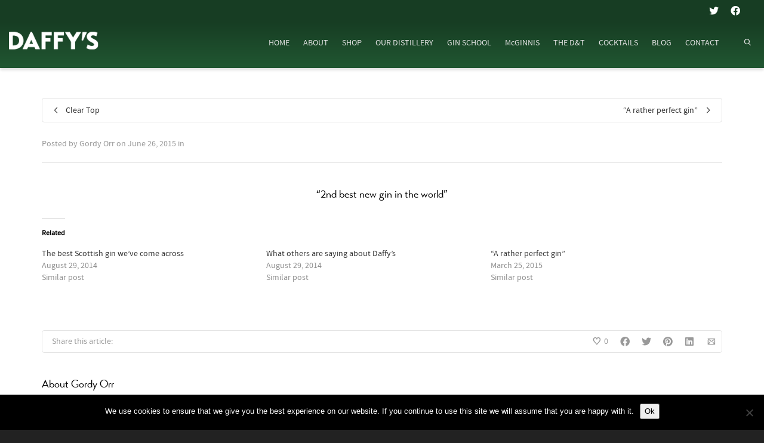

--- FILE ---
content_type: text/html; charset=utf-8
request_url: https://www.google.com/recaptcha/api2/anchor?ar=1&k=6LfkUNUUAAAAAFDnle1yEOb9UtT9gpKmyRGqPj8b&co=aHR0cHM6Ly93d3cuZGFmZnlzZ2luLmNvbTo0NDM.&hl=en&v=PoyoqOPhxBO7pBk68S4YbpHZ&size=invisible&anchor-ms=20000&execute-ms=30000&cb=97xxah1fd6o1
body_size: 48737
content:
<!DOCTYPE HTML><html dir="ltr" lang="en"><head><meta http-equiv="Content-Type" content="text/html; charset=UTF-8">
<meta http-equiv="X-UA-Compatible" content="IE=edge">
<title>reCAPTCHA</title>
<style type="text/css">
/* cyrillic-ext */
@font-face {
  font-family: 'Roboto';
  font-style: normal;
  font-weight: 400;
  font-stretch: 100%;
  src: url(//fonts.gstatic.com/s/roboto/v48/KFO7CnqEu92Fr1ME7kSn66aGLdTylUAMa3GUBHMdazTgWw.woff2) format('woff2');
  unicode-range: U+0460-052F, U+1C80-1C8A, U+20B4, U+2DE0-2DFF, U+A640-A69F, U+FE2E-FE2F;
}
/* cyrillic */
@font-face {
  font-family: 'Roboto';
  font-style: normal;
  font-weight: 400;
  font-stretch: 100%;
  src: url(//fonts.gstatic.com/s/roboto/v48/KFO7CnqEu92Fr1ME7kSn66aGLdTylUAMa3iUBHMdazTgWw.woff2) format('woff2');
  unicode-range: U+0301, U+0400-045F, U+0490-0491, U+04B0-04B1, U+2116;
}
/* greek-ext */
@font-face {
  font-family: 'Roboto';
  font-style: normal;
  font-weight: 400;
  font-stretch: 100%;
  src: url(//fonts.gstatic.com/s/roboto/v48/KFO7CnqEu92Fr1ME7kSn66aGLdTylUAMa3CUBHMdazTgWw.woff2) format('woff2');
  unicode-range: U+1F00-1FFF;
}
/* greek */
@font-face {
  font-family: 'Roboto';
  font-style: normal;
  font-weight: 400;
  font-stretch: 100%;
  src: url(//fonts.gstatic.com/s/roboto/v48/KFO7CnqEu92Fr1ME7kSn66aGLdTylUAMa3-UBHMdazTgWw.woff2) format('woff2');
  unicode-range: U+0370-0377, U+037A-037F, U+0384-038A, U+038C, U+038E-03A1, U+03A3-03FF;
}
/* math */
@font-face {
  font-family: 'Roboto';
  font-style: normal;
  font-weight: 400;
  font-stretch: 100%;
  src: url(//fonts.gstatic.com/s/roboto/v48/KFO7CnqEu92Fr1ME7kSn66aGLdTylUAMawCUBHMdazTgWw.woff2) format('woff2');
  unicode-range: U+0302-0303, U+0305, U+0307-0308, U+0310, U+0312, U+0315, U+031A, U+0326-0327, U+032C, U+032F-0330, U+0332-0333, U+0338, U+033A, U+0346, U+034D, U+0391-03A1, U+03A3-03A9, U+03B1-03C9, U+03D1, U+03D5-03D6, U+03F0-03F1, U+03F4-03F5, U+2016-2017, U+2034-2038, U+203C, U+2040, U+2043, U+2047, U+2050, U+2057, U+205F, U+2070-2071, U+2074-208E, U+2090-209C, U+20D0-20DC, U+20E1, U+20E5-20EF, U+2100-2112, U+2114-2115, U+2117-2121, U+2123-214F, U+2190, U+2192, U+2194-21AE, U+21B0-21E5, U+21F1-21F2, U+21F4-2211, U+2213-2214, U+2216-22FF, U+2308-230B, U+2310, U+2319, U+231C-2321, U+2336-237A, U+237C, U+2395, U+239B-23B7, U+23D0, U+23DC-23E1, U+2474-2475, U+25AF, U+25B3, U+25B7, U+25BD, U+25C1, U+25CA, U+25CC, U+25FB, U+266D-266F, U+27C0-27FF, U+2900-2AFF, U+2B0E-2B11, U+2B30-2B4C, U+2BFE, U+3030, U+FF5B, U+FF5D, U+1D400-1D7FF, U+1EE00-1EEFF;
}
/* symbols */
@font-face {
  font-family: 'Roboto';
  font-style: normal;
  font-weight: 400;
  font-stretch: 100%;
  src: url(//fonts.gstatic.com/s/roboto/v48/KFO7CnqEu92Fr1ME7kSn66aGLdTylUAMaxKUBHMdazTgWw.woff2) format('woff2');
  unicode-range: U+0001-000C, U+000E-001F, U+007F-009F, U+20DD-20E0, U+20E2-20E4, U+2150-218F, U+2190, U+2192, U+2194-2199, U+21AF, U+21E6-21F0, U+21F3, U+2218-2219, U+2299, U+22C4-22C6, U+2300-243F, U+2440-244A, U+2460-24FF, U+25A0-27BF, U+2800-28FF, U+2921-2922, U+2981, U+29BF, U+29EB, U+2B00-2BFF, U+4DC0-4DFF, U+FFF9-FFFB, U+10140-1018E, U+10190-1019C, U+101A0, U+101D0-101FD, U+102E0-102FB, U+10E60-10E7E, U+1D2C0-1D2D3, U+1D2E0-1D37F, U+1F000-1F0FF, U+1F100-1F1AD, U+1F1E6-1F1FF, U+1F30D-1F30F, U+1F315, U+1F31C, U+1F31E, U+1F320-1F32C, U+1F336, U+1F378, U+1F37D, U+1F382, U+1F393-1F39F, U+1F3A7-1F3A8, U+1F3AC-1F3AF, U+1F3C2, U+1F3C4-1F3C6, U+1F3CA-1F3CE, U+1F3D4-1F3E0, U+1F3ED, U+1F3F1-1F3F3, U+1F3F5-1F3F7, U+1F408, U+1F415, U+1F41F, U+1F426, U+1F43F, U+1F441-1F442, U+1F444, U+1F446-1F449, U+1F44C-1F44E, U+1F453, U+1F46A, U+1F47D, U+1F4A3, U+1F4B0, U+1F4B3, U+1F4B9, U+1F4BB, U+1F4BF, U+1F4C8-1F4CB, U+1F4D6, U+1F4DA, U+1F4DF, U+1F4E3-1F4E6, U+1F4EA-1F4ED, U+1F4F7, U+1F4F9-1F4FB, U+1F4FD-1F4FE, U+1F503, U+1F507-1F50B, U+1F50D, U+1F512-1F513, U+1F53E-1F54A, U+1F54F-1F5FA, U+1F610, U+1F650-1F67F, U+1F687, U+1F68D, U+1F691, U+1F694, U+1F698, U+1F6AD, U+1F6B2, U+1F6B9-1F6BA, U+1F6BC, U+1F6C6-1F6CF, U+1F6D3-1F6D7, U+1F6E0-1F6EA, U+1F6F0-1F6F3, U+1F6F7-1F6FC, U+1F700-1F7FF, U+1F800-1F80B, U+1F810-1F847, U+1F850-1F859, U+1F860-1F887, U+1F890-1F8AD, U+1F8B0-1F8BB, U+1F8C0-1F8C1, U+1F900-1F90B, U+1F93B, U+1F946, U+1F984, U+1F996, U+1F9E9, U+1FA00-1FA6F, U+1FA70-1FA7C, U+1FA80-1FA89, U+1FA8F-1FAC6, U+1FACE-1FADC, U+1FADF-1FAE9, U+1FAF0-1FAF8, U+1FB00-1FBFF;
}
/* vietnamese */
@font-face {
  font-family: 'Roboto';
  font-style: normal;
  font-weight: 400;
  font-stretch: 100%;
  src: url(//fonts.gstatic.com/s/roboto/v48/KFO7CnqEu92Fr1ME7kSn66aGLdTylUAMa3OUBHMdazTgWw.woff2) format('woff2');
  unicode-range: U+0102-0103, U+0110-0111, U+0128-0129, U+0168-0169, U+01A0-01A1, U+01AF-01B0, U+0300-0301, U+0303-0304, U+0308-0309, U+0323, U+0329, U+1EA0-1EF9, U+20AB;
}
/* latin-ext */
@font-face {
  font-family: 'Roboto';
  font-style: normal;
  font-weight: 400;
  font-stretch: 100%;
  src: url(//fonts.gstatic.com/s/roboto/v48/KFO7CnqEu92Fr1ME7kSn66aGLdTylUAMa3KUBHMdazTgWw.woff2) format('woff2');
  unicode-range: U+0100-02BA, U+02BD-02C5, U+02C7-02CC, U+02CE-02D7, U+02DD-02FF, U+0304, U+0308, U+0329, U+1D00-1DBF, U+1E00-1E9F, U+1EF2-1EFF, U+2020, U+20A0-20AB, U+20AD-20C0, U+2113, U+2C60-2C7F, U+A720-A7FF;
}
/* latin */
@font-face {
  font-family: 'Roboto';
  font-style: normal;
  font-weight: 400;
  font-stretch: 100%;
  src: url(//fonts.gstatic.com/s/roboto/v48/KFO7CnqEu92Fr1ME7kSn66aGLdTylUAMa3yUBHMdazQ.woff2) format('woff2');
  unicode-range: U+0000-00FF, U+0131, U+0152-0153, U+02BB-02BC, U+02C6, U+02DA, U+02DC, U+0304, U+0308, U+0329, U+2000-206F, U+20AC, U+2122, U+2191, U+2193, U+2212, U+2215, U+FEFF, U+FFFD;
}
/* cyrillic-ext */
@font-face {
  font-family: 'Roboto';
  font-style: normal;
  font-weight: 500;
  font-stretch: 100%;
  src: url(//fonts.gstatic.com/s/roboto/v48/KFO7CnqEu92Fr1ME7kSn66aGLdTylUAMa3GUBHMdazTgWw.woff2) format('woff2');
  unicode-range: U+0460-052F, U+1C80-1C8A, U+20B4, U+2DE0-2DFF, U+A640-A69F, U+FE2E-FE2F;
}
/* cyrillic */
@font-face {
  font-family: 'Roboto';
  font-style: normal;
  font-weight: 500;
  font-stretch: 100%;
  src: url(//fonts.gstatic.com/s/roboto/v48/KFO7CnqEu92Fr1ME7kSn66aGLdTylUAMa3iUBHMdazTgWw.woff2) format('woff2');
  unicode-range: U+0301, U+0400-045F, U+0490-0491, U+04B0-04B1, U+2116;
}
/* greek-ext */
@font-face {
  font-family: 'Roboto';
  font-style: normal;
  font-weight: 500;
  font-stretch: 100%;
  src: url(//fonts.gstatic.com/s/roboto/v48/KFO7CnqEu92Fr1ME7kSn66aGLdTylUAMa3CUBHMdazTgWw.woff2) format('woff2');
  unicode-range: U+1F00-1FFF;
}
/* greek */
@font-face {
  font-family: 'Roboto';
  font-style: normal;
  font-weight: 500;
  font-stretch: 100%;
  src: url(//fonts.gstatic.com/s/roboto/v48/KFO7CnqEu92Fr1ME7kSn66aGLdTylUAMa3-UBHMdazTgWw.woff2) format('woff2');
  unicode-range: U+0370-0377, U+037A-037F, U+0384-038A, U+038C, U+038E-03A1, U+03A3-03FF;
}
/* math */
@font-face {
  font-family: 'Roboto';
  font-style: normal;
  font-weight: 500;
  font-stretch: 100%;
  src: url(//fonts.gstatic.com/s/roboto/v48/KFO7CnqEu92Fr1ME7kSn66aGLdTylUAMawCUBHMdazTgWw.woff2) format('woff2');
  unicode-range: U+0302-0303, U+0305, U+0307-0308, U+0310, U+0312, U+0315, U+031A, U+0326-0327, U+032C, U+032F-0330, U+0332-0333, U+0338, U+033A, U+0346, U+034D, U+0391-03A1, U+03A3-03A9, U+03B1-03C9, U+03D1, U+03D5-03D6, U+03F0-03F1, U+03F4-03F5, U+2016-2017, U+2034-2038, U+203C, U+2040, U+2043, U+2047, U+2050, U+2057, U+205F, U+2070-2071, U+2074-208E, U+2090-209C, U+20D0-20DC, U+20E1, U+20E5-20EF, U+2100-2112, U+2114-2115, U+2117-2121, U+2123-214F, U+2190, U+2192, U+2194-21AE, U+21B0-21E5, U+21F1-21F2, U+21F4-2211, U+2213-2214, U+2216-22FF, U+2308-230B, U+2310, U+2319, U+231C-2321, U+2336-237A, U+237C, U+2395, U+239B-23B7, U+23D0, U+23DC-23E1, U+2474-2475, U+25AF, U+25B3, U+25B7, U+25BD, U+25C1, U+25CA, U+25CC, U+25FB, U+266D-266F, U+27C0-27FF, U+2900-2AFF, U+2B0E-2B11, U+2B30-2B4C, U+2BFE, U+3030, U+FF5B, U+FF5D, U+1D400-1D7FF, U+1EE00-1EEFF;
}
/* symbols */
@font-face {
  font-family: 'Roboto';
  font-style: normal;
  font-weight: 500;
  font-stretch: 100%;
  src: url(//fonts.gstatic.com/s/roboto/v48/KFO7CnqEu92Fr1ME7kSn66aGLdTylUAMaxKUBHMdazTgWw.woff2) format('woff2');
  unicode-range: U+0001-000C, U+000E-001F, U+007F-009F, U+20DD-20E0, U+20E2-20E4, U+2150-218F, U+2190, U+2192, U+2194-2199, U+21AF, U+21E6-21F0, U+21F3, U+2218-2219, U+2299, U+22C4-22C6, U+2300-243F, U+2440-244A, U+2460-24FF, U+25A0-27BF, U+2800-28FF, U+2921-2922, U+2981, U+29BF, U+29EB, U+2B00-2BFF, U+4DC0-4DFF, U+FFF9-FFFB, U+10140-1018E, U+10190-1019C, U+101A0, U+101D0-101FD, U+102E0-102FB, U+10E60-10E7E, U+1D2C0-1D2D3, U+1D2E0-1D37F, U+1F000-1F0FF, U+1F100-1F1AD, U+1F1E6-1F1FF, U+1F30D-1F30F, U+1F315, U+1F31C, U+1F31E, U+1F320-1F32C, U+1F336, U+1F378, U+1F37D, U+1F382, U+1F393-1F39F, U+1F3A7-1F3A8, U+1F3AC-1F3AF, U+1F3C2, U+1F3C4-1F3C6, U+1F3CA-1F3CE, U+1F3D4-1F3E0, U+1F3ED, U+1F3F1-1F3F3, U+1F3F5-1F3F7, U+1F408, U+1F415, U+1F41F, U+1F426, U+1F43F, U+1F441-1F442, U+1F444, U+1F446-1F449, U+1F44C-1F44E, U+1F453, U+1F46A, U+1F47D, U+1F4A3, U+1F4B0, U+1F4B3, U+1F4B9, U+1F4BB, U+1F4BF, U+1F4C8-1F4CB, U+1F4D6, U+1F4DA, U+1F4DF, U+1F4E3-1F4E6, U+1F4EA-1F4ED, U+1F4F7, U+1F4F9-1F4FB, U+1F4FD-1F4FE, U+1F503, U+1F507-1F50B, U+1F50D, U+1F512-1F513, U+1F53E-1F54A, U+1F54F-1F5FA, U+1F610, U+1F650-1F67F, U+1F687, U+1F68D, U+1F691, U+1F694, U+1F698, U+1F6AD, U+1F6B2, U+1F6B9-1F6BA, U+1F6BC, U+1F6C6-1F6CF, U+1F6D3-1F6D7, U+1F6E0-1F6EA, U+1F6F0-1F6F3, U+1F6F7-1F6FC, U+1F700-1F7FF, U+1F800-1F80B, U+1F810-1F847, U+1F850-1F859, U+1F860-1F887, U+1F890-1F8AD, U+1F8B0-1F8BB, U+1F8C0-1F8C1, U+1F900-1F90B, U+1F93B, U+1F946, U+1F984, U+1F996, U+1F9E9, U+1FA00-1FA6F, U+1FA70-1FA7C, U+1FA80-1FA89, U+1FA8F-1FAC6, U+1FACE-1FADC, U+1FADF-1FAE9, U+1FAF0-1FAF8, U+1FB00-1FBFF;
}
/* vietnamese */
@font-face {
  font-family: 'Roboto';
  font-style: normal;
  font-weight: 500;
  font-stretch: 100%;
  src: url(//fonts.gstatic.com/s/roboto/v48/KFO7CnqEu92Fr1ME7kSn66aGLdTylUAMa3OUBHMdazTgWw.woff2) format('woff2');
  unicode-range: U+0102-0103, U+0110-0111, U+0128-0129, U+0168-0169, U+01A0-01A1, U+01AF-01B0, U+0300-0301, U+0303-0304, U+0308-0309, U+0323, U+0329, U+1EA0-1EF9, U+20AB;
}
/* latin-ext */
@font-face {
  font-family: 'Roboto';
  font-style: normal;
  font-weight: 500;
  font-stretch: 100%;
  src: url(//fonts.gstatic.com/s/roboto/v48/KFO7CnqEu92Fr1ME7kSn66aGLdTylUAMa3KUBHMdazTgWw.woff2) format('woff2');
  unicode-range: U+0100-02BA, U+02BD-02C5, U+02C7-02CC, U+02CE-02D7, U+02DD-02FF, U+0304, U+0308, U+0329, U+1D00-1DBF, U+1E00-1E9F, U+1EF2-1EFF, U+2020, U+20A0-20AB, U+20AD-20C0, U+2113, U+2C60-2C7F, U+A720-A7FF;
}
/* latin */
@font-face {
  font-family: 'Roboto';
  font-style: normal;
  font-weight: 500;
  font-stretch: 100%;
  src: url(//fonts.gstatic.com/s/roboto/v48/KFO7CnqEu92Fr1ME7kSn66aGLdTylUAMa3yUBHMdazQ.woff2) format('woff2');
  unicode-range: U+0000-00FF, U+0131, U+0152-0153, U+02BB-02BC, U+02C6, U+02DA, U+02DC, U+0304, U+0308, U+0329, U+2000-206F, U+20AC, U+2122, U+2191, U+2193, U+2212, U+2215, U+FEFF, U+FFFD;
}
/* cyrillic-ext */
@font-face {
  font-family: 'Roboto';
  font-style: normal;
  font-weight: 900;
  font-stretch: 100%;
  src: url(//fonts.gstatic.com/s/roboto/v48/KFO7CnqEu92Fr1ME7kSn66aGLdTylUAMa3GUBHMdazTgWw.woff2) format('woff2');
  unicode-range: U+0460-052F, U+1C80-1C8A, U+20B4, U+2DE0-2DFF, U+A640-A69F, U+FE2E-FE2F;
}
/* cyrillic */
@font-face {
  font-family: 'Roboto';
  font-style: normal;
  font-weight: 900;
  font-stretch: 100%;
  src: url(//fonts.gstatic.com/s/roboto/v48/KFO7CnqEu92Fr1ME7kSn66aGLdTylUAMa3iUBHMdazTgWw.woff2) format('woff2');
  unicode-range: U+0301, U+0400-045F, U+0490-0491, U+04B0-04B1, U+2116;
}
/* greek-ext */
@font-face {
  font-family: 'Roboto';
  font-style: normal;
  font-weight: 900;
  font-stretch: 100%;
  src: url(//fonts.gstatic.com/s/roboto/v48/KFO7CnqEu92Fr1ME7kSn66aGLdTylUAMa3CUBHMdazTgWw.woff2) format('woff2');
  unicode-range: U+1F00-1FFF;
}
/* greek */
@font-face {
  font-family: 'Roboto';
  font-style: normal;
  font-weight: 900;
  font-stretch: 100%;
  src: url(//fonts.gstatic.com/s/roboto/v48/KFO7CnqEu92Fr1ME7kSn66aGLdTylUAMa3-UBHMdazTgWw.woff2) format('woff2');
  unicode-range: U+0370-0377, U+037A-037F, U+0384-038A, U+038C, U+038E-03A1, U+03A3-03FF;
}
/* math */
@font-face {
  font-family: 'Roboto';
  font-style: normal;
  font-weight: 900;
  font-stretch: 100%;
  src: url(//fonts.gstatic.com/s/roboto/v48/KFO7CnqEu92Fr1ME7kSn66aGLdTylUAMawCUBHMdazTgWw.woff2) format('woff2');
  unicode-range: U+0302-0303, U+0305, U+0307-0308, U+0310, U+0312, U+0315, U+031A, U+0326-0327, U+032C, U+032F-0330, U+0332-0333, U+0338, U+033A, U+0346, U+034D, U+0391-03A1, U+03A3-03A9, U+03B1-03C9, U+03D1, U+03D5-03D6, U+03F0-03F1, U+03F4-03F5, U+2016-2017, U+2034-2038, U+203C, U+2040, U+2043, U+2047, U+2050, U+2057, U+205F, U+2070-2071, U+2074-208E, U+2090-209C, U+20D0-20DC, U+20E1, U+20E5-20EF, U+2100-2112, U+2114-2115, U+2117-2121, U+2123-214F, U+2190, U+2192, U+2194-21AE, U+21B0-21E5, U+21F1-21F2, U+21F4-2211, U+2213-2214, U+2216-22FF, U+2308-230B, U+2310, U+2319, U+231C-2321, U+2336-237A, U+237C, U+2395, U+239B-23B7, U+23D0, U+23DC-23E1, U+2474-2475, U+25AF, U+25B3, U+25B7, U+25BD, U+25C1, U+25CA, U+25CC, U+25FB, U+266D-266F, U+27C0-27FF, U+2900-2AFF, U+2B0E-2B11, U+2B30-2B4C, U+2BFE, U+3030, U+FF5B, U+FF5D, U+1D400-1D7FF, U+1EE00-1EEFF;
}
/* symbols */
@font-face {
  font-family: 'Roboto';
  font-style: normal;
  font-weight: 900;
  font-stretch: 100%;
  src: url(//fonts.gstatic.com/s/roboto/v48/KFO7CnqEu92Fr1ME7kSn66aGLdTylUAMaxKUBHMdazTgWw.woff2) format('woff2');
  unicode-range: U+0001-000C, U+000E-001F, U+007F-009F, U+20DD-20E0, U+20E2-20E4, U+2150-218F, U+2190, U+2192, U+2194-2199, U+21AF, U+21E6-21F0, U+21F3, U+2218-2219, U+2299, U+22C4-22C6, U+2300-243F, U+2440-244A, U+2460-24FF, U+25A0-27BF, U+2800-28FF, U+2921-2922, U+2981, U+29BF, U+29EB, U+2B00-2BFF, U+4DC0-4DFF, U+FFF9-FFFB, U+10140-1018E, U+10190-1019C, U+101A0, U+101D0-101FD, U+102E0-102FB, U+10E60-10E7E, U+1D2C0-1D2D3, U+1D2E0-1D37F, U+1F000-1F0FF, U+1F100-1F1AD, U+1F1E6-1F1FF, U+1F30D-1F30F, U+1F315, U+1F31C, U+1F31E, U+1F320-1F32C, U+1F336, U+1F378, U+1F37D, U+1F382, U+1F393-1F39F, U+1F3A7-1F3A8, U+1F3AC-1F3AF, U+1F3C2, U+1F3C4-1F3C6, U+1F3CA-1F3CE, U+1F3D4-1F3E0, U+1F3ED, U+1F3F1-1F3F3, U+1F3F5-1F3F7, U+1F408, U+1F415, U+1F41F, U+1F426, U+1F43F, U+1F441-1F442, U+1F444, U+1F446-1F449, U+1F44C-1F44E, U+1F453, U+1F46A, U+1F47D, U+1F4A3, U+1F4B0, U+1F4B3, U+1F4B9, U+1F4BB, U+1F4BF, U+1F4C8-1F4CB, U+1F4D6, U+1F4DA, U+1F4DF, U+1F4E3-1F4E6, U+1F4EA-1F4ED, U+1F4F7, U+1F4F9-1F4FB, U+1F4FD-1F4FE, U+1F503, U+1F507-1F50B, U+1F50D, U+1F512-1F513, U+1F53E-1F54A, U+1F54F-1F5FA, U+1F610, U+1F650-1F67F, U+1F687, U+1F68D, U+1F691, U+1F694, U+1F698, U+1F6AD, U+1F6B2, U+1F6B9-1F6BA, U+1F6BC, U+1F6C6-1F6CF, U+1F6D3-1F6D7, U+1F6E0-1F6EA, U+1F6F0-1F6F3, U+1F6F7-1F6FC, U+1F700-1F7FF, U+1F800-1F80B, U+1F810-1F847, U+1F850-1F859, U+1F860-1F887, U+1F890-1F8AD, U+1F8B0-1F8BB, U+1F8C0-1F8C1, U+1F900-1F90B, U+1F93B, U+1F946, U+1F984, U+1F996, U+1F9E9, U+1FA00-1FA6F, U+1FA70-1FA7C, U+1FA80-1FA89, U+1FA8F-1FAC6, U+1FACE-1FADC, U+1FADF-1FAE9, U+1FAF0-1FAF8, U+1FB00-1FBFF;
}
/* vietnamese */
@font-face {
  font-family: 'Roboto';
  font-style: normal;
  font-weight: 900;
  font-stretch: 100%;
  src: url(//fonts.gstatic.com/s/roboto/v48/KFO7CnqEu92Fr1ME7kSn66aGLdTylUAMa3OUBHMdazTgWw.woff2) format('woff2');
  unicode-range: U+0102-0103, U+0110-0111, U+0128-0129, U+0168-0169, U+01A0-01A1, U+01AF-01B0, U+0300-0301, U+0303-0304, U+0308-0309, U+0323, U+0329, U+1EA0-1EF9, U+20AB;
}
/* latin-ext */
@font-face {
  font-family: 'Roboto';
  font-style: normal;
  font-weight: 900;
  font-stretch: 100%;
  src: url(//fonts.gstatic.com/s/roboto/v48/KFO7CnqEu92Fr1ME7kSn66aGLdTylUAMa3KUBHMdazTgWw.woff2) format('woff2');
  unicode-range: U+0100-02BA, U+02BD-02C5, U+02C7-02CC, U+02CE-02D7, U+02DD-02FF, U+0304, U+0308, U+0329, U+1D00-1DBF, U+1E00-1E9F, U+1EF2-1EFF, U+2020, U+20A0-20AB, U+20AD-20C0, U+2113, U+2C60-2C7F, U+A720-A7FF;
}
/* latin */
@font-face {
  font-family: 'Roboto';
  font-style: normal;
  font-weight: 900;
  font-stretch: 100%;
  src: url(//fonts.gstatic.com/s/roboto/v48/KFO7CnqEu92Fr1ME7kSn66aGLdTylUAMa3yUBHMdazQ.woff2) format('woff2');
  unicode-range: U+0000-00FF, U+0131, U+0152-0153, U+02BB-02BC, U+02C6, U+02DA, U+02DC, U+0304, U+0308, U+0329, U+2000-206F, U+20AC, U+2122, U+2191, U+2193, U+2212, U+2215, U+FEFF, U+FFFD;
}

</style>
<link rel="stylesheet" type="text/css" href="https://www.gstatic.com/recaptcha/releases/PoyoqOPhxBO7pBk68S4YbpHZ/styles__ltr.css">
<script nonce="j8IYpb2cvKb53Uh4zimjWg" type="text/javascript">window['__recaptcha_api'] = 'https://www.google.com/recaptcha/api2/';</script>
<script type="text/javascript" src="https://www.gstatic.com/recaptcha/releases/PoyoqOPhxBO7pBk68S4YbpHZ/recaptcha__en.js" nonce="j8IYpb2cvKb53Uh4zimjWg">
      
    </script></head>
<body><div id="rc-anchor-alert" class="rc-anchor-alert"></div>
<input type="hidden" id="recaptcha-token" value="[base64]">
<script type="text/javascript" nonce="j8IYpb2cvKb53Uh4zimjWg">
      recaptcha.anchor.Main.init("[\x22ainput\x22,[\x22bgdata\x22,\x22\x22,\[base64]/[base64]/[base64]/KE4oMTI0LHYsdi5HKSxMWihsLHYpKTpOKDEyNCx2LGwpLFYpLHYpLFQpKSxGKDE3MSx2KX0scjc9ZnVuY3Rpb24obCl7cmV0dXJuIGx9LEM9ZnVuY3Rpb24obCxWLHYpe04odixsLFYpLFZbYWtdPTI3OTZ9LG49ZnVuY3Rpb24obCxWKXtWLlg9KChWLlg/[base64]/[base64]/[base64]/[base64]/[base64]/[base64]/[base64]/[base64]/[base64]/[base64]/[base64]\\u003d\x22,\[base64]\\u003d\\u003d\x22,\[base64]/aEnCpcOtDk7CjEJXwrEKwqN4w5JqPBc+w5HDksKgQh/Dlgw+wprChg19aMKqw6bCiMKRw5J/[base64]/CjMKxwqgQwpTChUvChjxLe2tMfkTDkUnDqcOER8OAw67CiMKgwrXCqcO8woV7alwLMhIRWHcJScOEwoHCog/DnVsBwpN7w4bDlsKLw6AWw5nCscKReS0Lw5gBSMKlQCzDmMOfGMK7QAlSw7jDoCbDr8KudGMrEcOFwpLDlxUowozDpMOxw7psw7jCtA5/CcK9QsOXAmLDt8KGRURvwoMGcMO7EVvDtEBkwqMzwqInwpFWZjjCrjjCvnHDtSrDuEHDgcODPB1reAQWwrvDvl80w6DCkMOVw4QNwo3DgMOxYEo8w6xwwrV0fsKRKkLCml3DusK3Xk9CF2bDksK3XTLCrnsgw7s5w6oXDBE/GXTCpMKpXFPCrcK1ecKPdcO1wpBTacKOdnIDw4HDj2DDjgwxw5UPRTpYw6tjwo3Dsk/DmQA4FEVQw6vDu8KDw6Mbwoc2D8KOwqMvwqjCqcO2w7vDpTzDgsOIw5LCpFICOS/CrcOSw5tDbMO7w4FDw7PCsSBOw7Vdcm1/OMO6wrVLwoDCgMK0w4puTsKfOcObesKpInxNw54Xw4/CsMORw6vCoXzCjlxoXmAow4rCqw8Jw69fN8KbwqBMTMOIORNaeFAhaMKgwqrCgTEVKMKcwqZjSsOyEcKAwoDDpVEyw5/CisKdwpNgw6skAsOiwrrCpifCvMK/wpLDksO6csKzbALDrzDCqmbDo8KUwpnCgMORw6VSwokYw4jDu3bCqsO+wpDCjXvDo8KhfFgxwoZOw69le8KcwpQzIcKxw4TDhxbDok/Dl2kpw6hSwrzDiDjDsMK/V8O6wqfCqcK4w6lEFETDpwBwwqpYwrQHwqdEw6pVF8O3IyfCmMO6w7zCmMKYZV1Pwpx9ZQNiw5rDgHLDgE4DdsOjPEPDiF7DpcKvwrrDqSMcw4jCjsKnw5EQY8OjwoDDoDnDqmvDrx0TwoHDtUPDs1JUGcO9G8OowrjDkxvDrADCksKfwqstwq5qBMObwo1cw5k/TMKswoo2EsO2CVZIHMO4A8K6Sj5fw7AJwpTCiMOAwpQ8wrzCjw7Dqy8TXD7DmhfDpsKUw5NiwpvDkDDCgiI8wo7CvsKFw6bCsEglwrrDkk7CpcOsacKAw4/Dr8KjwrnDiGA8wqlYwpDCkcK2R8KZwprChyAeICJUSsKXwo1CcBkrwo1AasKMw7HCksOeMTDDvsOfc8KVRcODMXEMwp/CgcK8WlTClsOJCm/[base64]/DmxrDi8KNB8KsYWvChmhfJMKzwr/[base64]/[base64]/IMKJwp5ZwqzCpCLCgUJdWRECw5LDqMOrw7JuwrwEw5fDu8K3GBjDmsK/wroiwpwoFMKDZg/CuMKnwqLCpMOTw73DvmIUw7DDnRg/wqcuXR/[base64]/[base64]/Ch2XCjcOrWRBFwovDmMKIACp7KMOuL1cOwqhLw7ksPsOXw7rCvxdvwqksKBnDhSXDk8KZw7I0IsOdY8OEwpI/PT7Co8KJwp3DqcOMw5PCp8O1IiTDrsKVRsKYw5UEJXxDJ1fCrsKfwrTClcKcwpzDv2hoCFwKdUzCp8OITcOWe8O7w5zDmcKJw7Z/TMOgQ8Kgw6bDvMOqwrXCmSgzPsKbOQxLMsKewqgAfcK/C8KHw7HCrsKtej5UNk/DsMO0JsKDOBFuXXzDl8KtDltEY3xJwoVEw7UqPcOXwopIw63DlDdFRT/CkcKfwoR8wr0iNFQBw4/DoMOOSsK5embCocKAwobDmsKJw6nDtsOvwpTCvz7CgsKewosJw7/[base64]/Dmgx8IwBmwqNOHm1Awrs5PMOjY8KNwq7Dh1/[base64]/DucKxNjkpTMOew5DCq3/[base64]/CnHIYw6zDrHYAwoHDgQrDkW1LwotUw7wkw4RCeTbCk8Kte8OAwrbDqMOfwqR3wpZQZDg0TjpMA0rCizUfZcKLw5jCpg49ORvDtQoKcMKowrzDksKgesO6wr59w6oBwpzCiAFBw7daOE0yUz12IsO6CcOqwoJXwovDicOowop/AcO5wqBrTcOWwrIscQo6w6tFw7PCk8KmJ8OAwpXDj8OBw4zCrcO3QV8iOiDCrx8nEMObwqfClWjDpx/CjyrCucOKw7gaC3/DiEvDmsKTQsOVw5syw4kMw5/[base64]/CnHPCuSzDmcKUSFvCgsO4I2rCr8KXIWDDssOgd2FYUF5Jw6fDtzMcwqopwrRbw4QtwqNCYxXDl1QoA8Kew4LDtcOicMK/CDbDvVUvw7p9w4nCosOAMF1dw4vCncKCHU3DgcKQw4nCu2zDuMKJwrQgDMK5w6FsViTDksK3wpfDhzHCjiTDvsOIBiXDncOeRCfDpcK8w5ciwr/[base64]/Dp8O1wqw5QsKMw4vCksKaw4IwBsKPf8OREHLCmBTChcKdw7tBccOxM8Kfw6cHLMKIwpfCpH8rw73DvDjDhQk2Oi9JwrIvZsO4w5XCvVTDscKAwq/DkgQoFsOdT8KfCmrDtx/[base64]/Ch1jCq8KkK8Knwp4NWD4jeMOZw4VhMQ3DlcOYD8K4w6zDiGkUB3DDsxs3wq0Zwq/DpS7CmTwCwqbDjsK2w48ZwqrCnWYyDMOOXns3wpt3H8KbYgfCu8KQRCfDu1NuwrVkG8K/AsKwwphSVMKhDS3DoXdrwrQnwplrcgBmSsKeQcKGw4pqQMKKHsK5RAZ2w7bDnhbCkMKKwohUBF0tVEkXw67DmMOcw5nCusOJCWnCpEoyLsK2w41STsOPwrTCjS8Cw4LDrMKSEChywrs4asKrdMKTwpYJNnbDgT1aVcONXxHCv8KsW8KLSFjCg2rCssO/JC8Zw4l1wo/CpxHCuBfCli7Cs8OvwqvCs8K2MsOzw5hCWcO7w4dIwrF0acKyCmvCll0Ew5/[base64]/[base64]/[base64]/w7E6GWjCiybCicOIwpTDh3s3di91wp9QPcKDw6M5XMOmwr57wrBRDMOwMRBhw4vDtcKdc8Oyw69OVAPCvQLCrzzCuG5HfTHCtEjDqMOhQ346w6NIwpTCrUVeWxMRV8KcP3/CgcO1PMOQw5JvecODwoklw4jDr8Ojw5kvw6ogw5wfUMK6w6MLL0bDjw93wqAHw5zCg8O1EBMNcsOFTyXDkHnClAl5VzYawp1ywovCjhrDvgDDnEBbwqXCnU/[base64]/w7XDlmEww4UuW8KLYcKiwpTDhsKJYGVPw6/DhEw8XDxwTcOBw4FRS8O/wrHCoXbDtxM2WcOPGAXCkcOvwo/DpsKdwozDi2Rqcz8GY3okPcKCw50EW3rCisODGMODYmfCvRDCl2fCksO+wqzDvnfDmMKXwqbDssOREMOJHcOcNlPCmW89bMKaw4nDicKpwpTCmMKFw711wrhxw4LClMK8R8KNwrPCgk7CoMKlelPDh8OywqMdOV/DuMKDM8O5L8OGw6fCh8KDWQ/Cr3zCk8Ktw7YnwpxNw69aYRgtOgV/w4vCsB7Crx1FTzEQw7steFAwH8OtMkxWw6shLSAHwogwdMKGU8OafjnDjlfDmcKPwqfDmV7CucOLF041EU3CkcK/w57DkcKmQMKXAMOTw67CiRjDj8KyOWbDusKJKsO1w77DvMOQcwHCmzDDi3nDvMO8TMO3aMOXesOiwowNO8OGwqDCpcObbTLCngAwwq7CtX85w5F4w7HDqMOGwrF1IcO3wpfDpkLDqHnDq8KPLl1md8Oxw6zDkMKZDEhCw4zCjsKwwr5ZMsK6w4/DhlJew5DDuRAqwpvDvBgZwrVfPMKCwpIvwppzWsO4OG7CqQUeJMKxwpzDksO+w6rCrcK2w7AkVGzDn8ORwrbDgD1SZsKFwrUkHMKaw6hbEsOxw6TDtjJUw51XwoLCqRtkQMKVwqrCqcKncMKnwrbDuMO5LMOOwp/DhCcXVTJecjDCu8Osw5RrNMKkOR1Nw6fDumTDpzDDilBaYcKRw4ZAVcKywoVuw53DoMKoanvDqcKDIG3Co2/CkcKcEsOAw47CklkWwpDCmMOew6TDnsK6wpnCv1sxNcOVOFpbw5bCsMO9woTDj8OUwqLDkMKvwoQhw6ZCTMK+w5jCpBtPdnciw5MQK8KCwpLCosKpw7ZswofCmMKTSsOkwq/[base64]/PwfDlsK5a3bCg0rCikgPMXZQbcKVw47CnEFWPmjDosKkUsOfP8OLSBUKUlgRVxTCqETDlMKxw7TCrcKywrVpw5nDvB3CqyPCkB7CocOmw4DCj8OywpMbwrsDHRR/b3BRw7bDi2fDgS7CkQbCuMKIIAJuWxBLwqIFw69+TsKMw5V+VlLCt8KTw7HCqcKkQ8OTZMKUw4zDjcOnwoLCkjfDjsOhw6rDrsKuHU04wonCi8O4wq/Dmnd5w7zDhcOfw7jCtDsSw4U0JcKPfxvCpcKfw70nXsO5DX/DojVYClpRRMKxw5xeBwrDlk/CpwhwOEBnSzzCmMOuwp/[base64]/DpcKMI8OAw5QCYSrCmcO4SsOqw5HChMOPwqV/[base64]/[base64]/I8OYG2JhwrrCrA9zGMO7wrBlSUXCrk8Qw4xPw7EtLnnDnRUhwoHDuMK+w4IqIsKJw7JXQgfDkHdbAVIBwrjDs8K+E10Ew5HDtsOswqbCq8O+A8OVw6TDhMKUw4Bzw7TCgsOjw4csw57CkMOuw6LCgwdGw6rCuhTDq8KIdmzDrBnDiTDCszFKLcKdOVnDkyZtw51Gw49/w4/Dgn0JwqR8wpDDmcOJw60ewpvDt8KZHDBsDcOwdcKBNsOWwofCg3rCkjLCkw8TwrfCsGLDoVc1bsOXw7/DucKLw4zCmcOfw7/CncKaN8OawoXClg7DggfCrcKLE8KyasKrfQw2w4jDik7Cs8O2ScOoNcK9ECsxScOhRMO1ShLDnR5DYcK1w7XDt8OTw7/CvU5Yw6Mlw7IEw55ZwrbCpjjDnDUUw5TDn1nCuMO+ek8Nw4NEw71HwqoQBMKLwrwrPMKUwofChMKjeMK3cTJ7w4zCmsKXCERwRl/CgcKyw7TCrj7DkADCmcOHOBDDs8O3w7TCpRwBKsO7wr5zEFFMZ8K4wqzDtR3CsG4LwrUIO8KKRGURwovDj8KMUXsCHhHDqMKPSljCvS/Ch8KGc8OZWVYYwoFSfcKjwqvCsipjL8OnIcKSMUTDocOQwpd5wpfDm3jDocOZwo0YdHA8w47DpsKEwrxsw5tiFcOXTj1gwoDDg8KWJ0DDtnDCqiNXQcOvw65cV8OEdGN7w73DqR8sZMOtTcKCwp/Dp8OXV8KWwp/DhETCiMOcDyskdQ82fjXCgDXDi8KpNsKtKMOPVWjDjWoIfCo6QcO+w783w6rDk1IPHHRsL8OZwrxtZ2EEbTZgw7F8w5Y1IFRaDMKMw6dVw74QTSA/AlJTcRLCu8KIGUchwonCtMKXBcKIJ0rDoTjDsA0ceV/Dv8KKX8OOYMOOw7/CjlnDqBkhw4HDpyDDosKMw7I2CsOAwrUcwo8PwpPDlsO/[base64]/[base64]/wqw2wrzCgyLCrsOuwq/[base64]/w49RY2/[base64]/[base64]/[base64]/Cp1TDlMKvdFgpwq9fwqvColHDgsORw57CocKmwoXDocK3wqkya8KPJ2thwoQ5TlFHw6sXwrDCjcO/w6tcKcK3QcOeAMOGSUnCkGrDvB4nw7jCscOtfyk1X2fDmhU/PXHCi8KGR0rCrQzDs0zClXYrw7tmKxHClsOMR8KAw4/Cr8Kqw4bChkghMMKITDHDtcOkwqvCnynDmV7Cq8OyacOpcsKCw6Z5wrzCsh9GOGl1w4l6wpVyAkt/OXZ1w4lFw7kNwo7DkHo1WHvCl8KFw7QPw7sRw7rCicKJwpjDgsKMZcO6Wiclw5FwwqAWw78lw4Q5wrzCgiPCrGvDiMOHw4BJa0ohwqvCicOjUsOIc0cVwolNFy8AY8O7QShAXcOcLsOxw5XDusKIXkDCvcKkWD1ZUHZSw5/CgzHDiX/Dol0GX8KuR3fCv2tPeMKLTcOgJMOsw6fDusKdJ1AGw6jCqMOxw5MPdAlUek3CkSFrw5DDk8KCGV7DlWMFOTjDu17DosKpJkZMC1bCkmZPw7MYwqzDncOfwovDm1/DpcKULMKhw77CvTYKwp3CkX7DjHA5blfDk0xFwq8BFMKswrNzw410wpd+w5wow4pYC8Kaw6MPw6fDhDUlTRDCvsKwfsOVfcOsw7UfAsOVb3XCjVkQwpnCmirDv2Ruwqgtw48XDBQvPSrDuhjDvMOgNsKZVTTDpcK4w68wGWdGwqDCvMOLBn/[base64]/CjGTDsl/DhAjDssOTw4BDwoJewqnCrcKnw6/CmXdVw4sPG8KQwozDjsK8wobChRYgc8KAQMKEw7o6PyPDoMOGwo0XGsKTSMOhP0vDkcK8w7JNPnVmBR7CvSXDm8KKOT3DhFhQw67Dkj3DtzvCmcK3EG7DuGHCscOmU1YQwok/[base64]/[base64]/[base64]/wr87wpBGwovDnEfCh8OBw6/Cg1bDmMK0wqfDlMKCPsOzbVRNwrXCrQghfMKkwo3DicKjw67ClcOacsOrw4LCgsKeFsOkwq/Dn8Kmwr3DqS06BFR1w7jCsgHCiWEgw64gGD1EwrMBQ8O7wpQBwqPDjsKAD8O4HF5sZGfDocO2HBt/UMKKw7sDesOwwp7DjHw6LsO4E8OiwqXDszLDncO4w5JQBsOBw5bDqgJqwpTCi8OrwrwRHiVXVsOZcg3Djl8gwrk/[base64]/[base64]/FcKBwpTCnS5mwpjDmMKAwocVIsOUwr/[base64]/[base64]/CtE3CniXDr2ZbTysTdyXCoDZdQcOvwp3CuzjCp8K6fsOtGsOAw4XDrsKJMcKTw71gwr3Dsy3CssK1fD8VIxQTwoMeBSsRw5wfwptnDcKEDMKcwp4QCGjCjDDCrm/DvMO/w5lnSxtcw5LDoMKaLcOIecKWwpfCvMKmSlRmGS/CuknDksKBWMKQYsKlV3nCqMK/F8OGCcKUUcOFw5PDpg3DmnQLQMODwq/CgDnDqTIRwqjDgcOaw63CuMKxHlTCgMKMwp0gw4fClMOOw5TDqR/DocK2wrfDqjbDs8K3wr3DlynDnMK7QiLCt8KZwo/[base64]/Dr8O6w4nCu8KlKU7CrEJcITrCtH3DpsKGAg3CnUViwovCu8KWw7TDuifDl0EBw4XCiMOFw7w9w4XCisKgecOqJcOcw6bCncKcSgEpBB/[base64]/[base64]/DpcK/DH4qw6A+DgTDlmTDv8OxJ8KUwrLChizDh8OOwrYkw4Euw79DwrptwrPCvDBFwp5JbTknwpDCtsKQwqDCsMKPwprChsKmw5UXWlUbQcKQwq4QSVQwMh5Cc37Ds8Kvwq0xEcKvw40RYcKBVWDCkB7Dq8KHwpDDlXwvw4/[base64]/DncKYPz3CkHzChcOnAyNLw6k9woLDu8Opw44FBT3DscOuIGFBAnlgJ8Oewp92wp4/cxYLwrREwqPCkcKWw53DosKCw6xWL8Kqwpd6w6fDvsKDw5NRWMOdfgDDrsOZwrF3IsK6w5DCpMOBLsOEw4pnwqt2w7ZfwonDh8KSw6UjwpbCjUzDkkoHw7TDuU/ClSpmWkbCjn/DscOfw5bCq37Co8Kjw5XCvX7DucO4d8Oqw6vClsOhRC1gwpLDlsOFRErDoHFuw5/DlScqwoo9DVnDtDBkw5YMOB3DvTHDgFTCsnlPN1oeNsOpw4lWIMKLAyfDvMOKwpLDjMOITsOtf8K6wrnDmAbDnMOMd3Idw53DsC7DtMK+PsO0EMOqw4LDpMKdFcK+w6vCv8OuYcKNw4nCiMKSwpbCk8OzXgRyw7/DqCDDtcKYw6xbW8Ksw6JwUMOzGcKNNBTDqcKxHsKiLcOCwroPHsOUwp3DvDddwrRMUToRU8OYaRrCmk0iOcOLb8Ocw4jDhnTCr1zCoToGw43CuDoCw7jCtT5sNjLDksOrw4oGw6ZqIDXCr2lUwpTCrGMwFmzDn8Ojw7/DnShiZ8Kbw74Ww5HCh8KTw5XDusOQHcKvwrkWL8O3fMKcYsOtYHE0wonCosK4FsKVTwJNLsKpHHPDr8OOw5AtfgXDlhPCswnCu8O9w7nDvwLCsALCjcOMwrkBw5xewrcRwr7Cv8Onwo/CgydHw55Ten/[base64]/wpvChkACw6/DssKbB8KZJ8OGwpAiLWTCnE4MaEVOwpnCsi1AL8Kdw4nCnSfDj8OGw7I7ERnCrVjCvcOkwo5aFEFQwqc6Vn7CogzDrcK+Wy0iwofDnkl+ZAAcKlkWeU/Dsh1swoI5w5JjdsK9w6d3d8KYecKjwpNtw70oYDtHw6/Ds0xaw7MqMMOpw4Rhw5rDhXDDoAAUVMKtw5RmwrkSAsKxwqrCiCDDnTnCkMKqw5/DsyV/eRUfwprDgwZow73CpTfDmWbCvm5+wpVwKsORw4VlwrsHw4x+JsO9w6jCo8K9w4hcdGbDmsOUDy0DDcKjaMOlJiPCuMOhNcKjOzNVd8KtGm/CvMOwwoHCgMKsB3XDjMKqw4TCg8K8MxtmwrbCvUHDhnQhw5J8NcKPw4piw6AIDMOPwrjChBbDklkrw57CvcK7PSzDiMO3w6YuJsKwOzHDjFDDicOfw4DDhBTCvsKQQijDujzCgzVBdcKUw40Rw6gwwrQMw5hkwrIMS0ZGOAVDVcKsw4/DqsKTWAnCp2jCqsKlw6x+wrjDlMKmdCzCrHVbVsOvGMOrOx/DsyIsHsOsGjDCqkXDn3wfwp5GIVHDizFlwqssbgnCq0jDjcKVESfDsnjCoUzDqcOvbkosNjcww65ow5Mtwp9DQzVxw5/DtMKfwqDDkBIvwpoHw47DlcK2w4h3w4TCkcOxIicvwrAKWRBjw7TCknhhWsOEwobCmApBTkfCj05Pw5HDlVltw7XCm8O+XRZpfhjDkGDCixY6NAEcw6QjwockHMKYwpLCi8O3Gwkiwp0OAU7ClsOBwpIpwqF9wqHCo1vChMKPMi/Cgjh0WMOCYB/DhDUtb8Kzw781EX9lQ8OMw65TfcK0OMOgBkddEXLCnMO7Y8KfUVPCrcKHPjbCiCHClR0sw5XDsVQlTcOhwpvDg34CASkqw7zDrcOtfFE8I8O0E8Krw47CuXbDnsOhEsOxw7IEw5HCrcKewrrDnVLDqAPDpMO4w6/DvhTClVzDtcKPw6wawrt/wqFVCAstwrfCgsK/w6o4wpjDr8KgZMKwwplsCMOww6opHCPCiyZBwqpCw7M+wolkwq/ClMOfGG/CkzzDuDPCowDDr8Kmwq7DiMOJVMO5JsKdRFA+w6RgwonDlHvDjMKfV8Oxw51fwpDDpCw+agnDjgrDrz1gwpPCmC4HAS7Dm8KVUBBrwphXU8KnCXXCqmd7KcOHwo8Pw4bDocK+exDDi8Kzwrd2EMOgWV7DpwUtwp5GwoRMC28dwq/DnsO4wo09An89Cz/CksKfGsK1W8Kiw69qLT9cwqc3w43CvU8Gw6vDq8KfCsOYEMKHMMKLZHXCgUxGDXLDvsKEwpdsNMONw4XDhMKYM1nCuSfDucOEIMKFwqAPwobCtsONwoTCg8KiUcOAwrTCp0ldDcOXwoHCscKLOUnDjBQ/[base64]/JFbCrBTCsS8TUsKWw77DpcOFw41Rw6UQMsKww7tCPHDDtBNAOcOzBMKcEzEQw6V1cMOtRsOtwqjCrcKwwqFbUGLCmsOBwqrCrQfDgAzCqsOzMMKTw7/DuWvDjD7DjVTCly1iwosLF8Ozw7TCh8Klw4AmwoLCo8Onb11aw55fScK+R1ZRwogcw4TCpgdGYgTDlDHCosKbwrlGRcOrw4Fqw540wpvDqcKLLSx7wr3CtjEgN8KQZMKHa8Oew4bCoH4dfsKhwoHCs8O+F3l8w5nDksOpwppbZsOyw4zCs2Y/bmfDhhHDocOBw5sow4nDlcKZwqrDnR3DkR/CuwrDusOEwqdUwrpdWsKRw7N9SSMWKsK/[base64]/CjEXDoGsrwpxxwofDtMOwIRl+wp8HQsK2BjPDj1xYM8KVwrzDkiXCh8K+wosjfyfCsEBRNGjCl3Y5w5/[base64]/DncKQOMKNN0fDgcKWw5HDtHpQU21swpMjE8KKRcKbRhTClMOMw7bDpsOiB8OiHWIoBhVFwrPCsQsyw6rDj2bCpHkZwoXDgMOIw7rDmB/[base64]/Dj8KBwqPCicKhDsKnS8Ojd8Oqd8OYB8Oify3CkDZ1ZsKAwofDhMK5woDCmm0fKcKzwpHDksO6X0okwpTDm8KJP17Cnm0JVHHCrRo9dMOqRjfCsC42TVXCr8KwdgrChmc9wrFFGsOAW8K9w5zDscOawq8vwrXDkRDCs8K6wpnClVkpw5TCkMKbwplfwp4/GcOcw6oGA8OFbkcqw4nCu8OKw4dvwqEvwp3DlMKtUMO4CMOKMsKhDsKxw7IeDQDDqULDr8OowrwGfcOCWcKKAwTDoMKrwrYQwpzCgAbDn3fCl8K9w7xXw68EYMKLwobDg8OaD8KhXMOKwqzDkE0lw4NKcCJKwrYuw5oAwq01FiAfw6jCvgE6Q8Knw5tow6XDlw/CkRNydXnDinTClMOXwqZywovCmkrDgMOzwrjDkMKJRiNAwq3CqcO4YsOxw4TDmgnCuH/CjsKPw7vDt8KTKEjDhU3CoknDqsKMHcOnfGhaVWYNwpXCiRFCw7zDnMKLesOJw6bDl1FEw4QJbMKlwoYYJzxiKgDChVLCum1sasOjw4VgScOUw50dBwbDjk8hw4jCucK7OsODCMKkdMOhwrDCv8KPw51AwqZUa8OeXGzDvxBIw5/Cv2zDiUkEwp8lGMOVw4xqw5zDgcK5wqYZaUU4wpHCu8OoVV7CscKHecOWw7oTw5w0McKZR8OZf8Ozw7sgZMK1UxPDkSAyYmp4w5HDpVITwq/DpMKwdMK7bcOYwoPDhcOSGFvDhMOnJVk5w4DCssOpb8KuLXfDl8KOcy/[base64]/NAUJZ8KVIhUmwpHCscOQG8Otw4hGBsK/[base64]/[base64]/[base64]/acObw5BUw4Y8SMKuwplmEA1DP1RcYMKTXRlZUWxowp7DssOAw61kw6hMwpYpw5hlLFRdT3rCl8Kfw4BlHzjDtMOZRcK5w53DnMOvHcKlQgfDi0zCtCchwo7CmMOdKBTCisODR8KPwrspwr/DknpLw6pIKz4owp7DgD/DqcOPGsKFw5bCgsOrw4TCjwHDqMODTcKvw6ZqwrLDqMKiwovCuMKKacKKZUtLV8KfeiDDijzDn8KhbsOLwq/DqMK/CwESw5zDksOxwrNdw7HCmT/CiMOFw7PCocKXw4HCtcOLwp0/[base64]/DqMOxwrwhVV7CoMKnJxnCu8OGX0vClhLClUFORcKrw4vDocKkwotTJ8KjVcKkw45lw7LCm3xAbMONScO4SRoBw6DDqXdMwqo1E8K7ZcOAHFPDmlwtV8OswofCtHDCg8OlXsOyTSkwJVIEw7FHAAXDs2kTw73DlETCv3ROCQ/DnA/DmMOtw5oqwp/DhMK4M8OsRXIZRMOxwqh3BkPCjMOuHMOTwo3Dhxd1P8OWw7o9bcKtwqUlej1owqR/w6DCsU9LT8OPw6fDscO4MMKfw4V/wphGwopSw5xiBA0GwpPCqsObWQfDmxgIeMKqEcOXHsK+w68BJjfDr8Opw5zClcKOw6fCuTjCnXHDpR/DvHPCjgvCh8OPwq3Dj2XClU91NsKTwo7CnkXCpQPCqhsMw4Aew6LDvsKEwp7DhQAAb8O3w4jCjsKvWsOvwqfDo8OXwpTCkSoOwpMUwqoww6BAwoXDsQMxw5coWF7DhcKZHw3DtBzDncOeHcOUwpdGw5QfIcOpwoHDn8KUClnCtAorHz/CkRp3wpYHw6rDgEMwGCTCq3wbWcKLQUAyw4RdMg9rwpnDrsK3G21Mw7lawqFqw5woH8OHdsOAw7zCoMKtwqnCtcO5w7ERworCuzpTwrvDnibCucONAzvCjnTDkMKXLMKoCxcGw4Yow5BMK0/CtANAwqhMw7x7JnATbMONH8OPGsK7EMKgw6pVw7PDjsOiBTjDkDgGwq5SLMKlw67Ch3tfUjLCoBHDtx9Mw7DCrgg0bMOXIiDCp1HCrn5+OS/Du8Opw5RfbcKXOMK/w4hfwp0Vwq0cEH1WwoPDrMKgwqXCt1hYw4/CqGBRLw1EeMOTwpvCqXvCqSYywqnCtgAHQQUdB8O7MkDCgMKCwr3Dq8KEe2/DuT9uM8KhwoE8BW/CtsKsw55qJ1RuccO1w4HDhivDq8OuwrEnRR/DnGZ2w7RwwpRHBMO1CA7DrRjDlMK2wr8lw65TBTTDlcKSYGLDncOLw73CtMKOay4nJ8KRwrfDhE4UbnATwqQ4JEnDp1/[base64]/DrsO4w7dKw6R9EcK9ZhzDhwLDusKiw6tmw60Ow49lwolOcVtoI8K8RcKdwpsgbVnCsh/ChMKXa1BoBMKaCithw5k/w6jDnMOrw4/[base64]/CrwYzIWJ/dsOqw63ChlhyNGpxEnzCq8KKUsK0UsKcCsO7BMOPw7MZBzfDoMOMOHDCrsK9w5cKKsOlw4kswrHCgklfwrPDsXsPEMO0U8OAfMOWGgfCsmXCpRhewq/DgifCqUI2JVvCtsKbHcKSBirCpkEnPMOEwokxcD3Cg3Z3wo5Mw73CsMOKwpJiRVPCmBHCqygiw6/DtxliwpfDlFdNwq/CnVhpw5HDnC4FwqkPwoMiwqcZw7Eqw7QhA8KRwp7DhXPCksOUPMKMY8K2woTCrSt8WwFwXsK7w6TCgMOVJMKiw6VswpI1bxtiwqLCs0M4w5vClB5Ow5vDg1tLw7Mfw5jDrAEOwrkGw4LCvcKqbFTDsABbWcOYEMK3woPCrMKRNCcaa8Onw4LCvwvDs8K4w6/DpsOdXcK6LDM6Fn9cwp/ClCh9w6fDu8OVwo4gwqZOw7vCin/[base64]/[base64]/[base64]/ChlvCiWnDhxw+wpNtVljClUzDqyoMwpLDncONZCZWw6tIBlTCgsKrw6bDhBHDqhPCpjHCvMONwp5Xw6A+w5bCglDCrcKtVsKGw5k7RmhEw4pIwqdQCwlmOMKpwpkBwozDonJkwobCuD3Ck0rCvjJuwoPCj8Onw6/CuBZhw5ZEw5wyScKHw7jDkMKAwqTCpMO/alMqw6DCusKIUWrDqcK6w5BQw7nDrsK9wpJ4cEHCi8K/ZirDu8KGwo5yKhBBw54VNsOXw5/[base64]/[base64]/Cjw0eVMOHEQjDucOdw4fCvzZgwqxLTcKlYsOswqXDsQFRw4jDrlJaw63CjsKWwrDDp8OGwp/CqH7DrC5gw7/[base64]/ChjNHScKbOsKDbMKQMcO3GljCr8Onwro3fCnCjifDk8OBw6bCvQIgwr96wpbDghfCoXkCwrnDpMKzw7fDtFtcw7FqScKydcOBwotDd8KTM2Y8w5XChF/[base64]/CuMOfwqDCpsOPMcO7wpQSwpbChAg4XcOFUcKBwq3DosKPwq3DvMKtO8KfwqvDuXQQwpNJw4hbIyrCrlfDggVzSw8jw71kFMOqG8K9w7F1LMKOEMOVZR9Nw5XCqcOBw7fClFDDiCDDlG1sw5Nuwphvwo7CjytCwrHCsz0IP8K+wpN3wovChMK9w58wwqN/KMKWTRfDpmIGYsKdczJ5wprCucKlPsOJD0Byw7x2P8OPGsK+w4A2w7bClsOADg4GwrZlwqzCoivDhMKnKcOlRhzCqcOmw5kNw48WwrLDnkLDoBd8woMldTvDqxQdPcO/wrTDuWZFw7LCk8O4R0Eow5vCtMO+w4bCpMOHaAFwwr8Rwp3Ctx4hU1HDvxPCvcOWwo7Ckh5ZCcKNG8KIwqTDq2/DsHLCqMKtZHhYw7REP27Di8OpcsODw7bCvGrCk8O7w6ocbgJ/wobCgMKlwpIlw4jComPDoDjChHMrw4jCssKYw7PDtcOBw4zCjXAdw6cIZcKbM1fCvz/[base64]/[base64]/CmMK5w7t1DsKSbCPCnEZbwpUvwq3DpsKDAMOUwpLDvcO4wo/[base64]/DrsOmw4zDg0wxRcKvA8KLPcOfw7gWLMKfJcK+wqTDjFzChMOSwoQEworCpSUVJXvCh8KMwpx7BWwYw5tjw5AuTMKLwobCvmUQwqApDAjDksKOw4xLw7vDtsKbRsK9YwNEMgclVsOYwq/CpcK3Zzxvw6Zbw77DpsO2w50Dw6vDrWcOw6/[base64]/CnB5eNMKAw6vDuMKpwokdwpDDuTENOsKPTFYDM8Oqw4wNPsO+XsOIOmfDpntwKMKnCx3Dm8OuESfCqsKQwqfDicKED8O+wozDrkXClsO2w7rDjnnDrlbCi8OHTcKqwp9gTBROwpIZDhg6w7nCkcKNw5LDrsK2woHCh8KmwrlNfMOfw6jCkMK/w5YSVGnDuiIsTHcjw4Ivw5h9w7LCqE7DiDhGGDTCmcOnaFbCkSbDsMKxHhPCnsKSw7TCr8KbLl0seH18AsKaw4wOHCvCiGNLw7TDhkNOw6QuwpjDncOlIcO6wpHDgMKoDHzCi8OkBMOMwqBqwrTDqMKFG37Cm2QTw4TDl2QvS8KrZWBqw67Cv8Oyw4vDtMKGDm/CqhsUK8K3NcKaN8O6w4xxWDXDosO2wqfCvMO6wpvDiMKUw4EiT8Kqwq/Du8KpcxvDo8OWT8O/wrEmwrzCvMKNw7dxE8Owa8KfwpA2w6bCmsKsbF3DlsKdw6DCumwKwocFccKnwrt2REzDqsKOPmRtw4zCuX5Lwq7DnnTCvwvCjDrCnjgwwoPCtcKewp3CmsOHwqE0R8OzO8KOdcKuSH/CjMKYdBRjwqnChm9jwoE1GQs6CFIAw7TCosOEwpjDmsOowrdUwp8FPiAxwoRtLEc\\u003d\x22],null,[\x22conf\x22,null,\x226LfkUNUUAAAAAFDnle1yEOb9UtT9gpKmyRGqPj8b\x22,0,null,null,null,1,[21,125,63,73,95,87,41,43,42,83,102,105,109,121],[1017145,971],0,null,null,null,null,0,null,0,null,700,1,null,0,\[base64]/76lBhnEnQkZnOKMAhk\\u003d\x22,0,0,null,null,1,null,0,0,null,null,null,0],\x22https://www.daffysgin.com:443\x22,null,[3,1,1],null,null,null,1,3600,[\x22https://www.google.com/intl/en/policies/privacy/\x22,\x22https://www.google.com/intl/en/policies/terms/\x22],\x22W9nTHUPM4UZyoNqUIfy5Uc8JXCkYp4DWlN2Vlh/xC+s\\u003d\x22,1,0,null,1,1768908447223,0,0,[252,132,37,177],null,[230,227,216],\x22RC-NwfEhgv-fgTWjA\x22,null,null,null,null,null,\x220dAFcWeA41aVBgEaMPYedqs4mzo7RmbfFmhzVO24z0oAvyaOVgUtwJgXiaYAGFfjunANQ2cFeaqwRLPg55tVj59PCOa_U89zyq5A\x22,1768991247214]");
    </script></body></html>